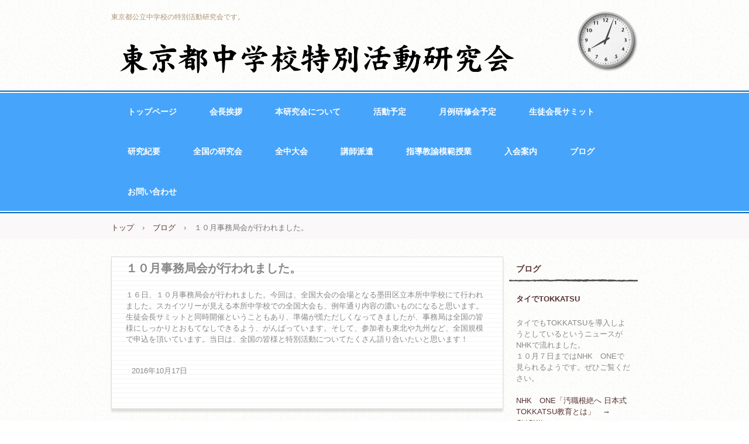

--- FILE ---
content_type: text/html
request_url: http://tochutokkatsu.com/posts/post2.html
body_size: 9320
content:
<!DOCTYPE html>
<html lang="ja">
<head>
<meta charset="UTF-8">
<meta name="viewport" content="width=device-width, initial-scale=1">
<title>１０月事務局会が行われました。 | 東京都中学校特別活動研究会</title><!--[if lt IE 9]>
<script src="html5.js" type="text/javascript"></script>
<![endif]--><script>
(function(i,s,o,g,r,a,m){i['GoogleAnalyticsObject']=r;i[r]=i[r]||function(){
  (i[r].q=i[r].q||[]).push(arguments)},i[r].l=1*new Date();a=s.createElement(o),
  m=s.getElementsByTagName(o)[0];a.async=1;a.src=g;m.parentNode.insertBefore(a,m)
  })(window,document,'script','//www.google-analytics.com/analytics.js','ga');

  ga('create', 'UA-87695198-1', 'auto');
  ga('send', 'pageview');

</script>
<link rel="stylesheet" type="text/css" href="../style.css">
<link rel="stylesheet" type="text/css" href="../style1.css"></head>
<body class="basic2" id="hpb-sp-20-1019-10">
<div id="page" class="site">
<header id="masthead" class="site-header sp-part-top sp-header2" role="banner">
<div id="masthead-inner" class="sp-part-top sp-header-inner">
<div id="sp-site-branding2-1" class="sp-part-top sp-site-branding2">
<h1 class="site-title sp-part-top sp-site-title" id=""><a href="../index.html">東京都中学校特別活動研究会</a></h1>
<h2 class="site-description sp-part-top sp-catchphrase" id="">東京都公立中学校の特別活動研究会です。</h2>
<div class="extra sp-part-top sp-site-branding-extra" style="min-height: 20px" id="sp-site-branding-extra-1"></div></div></div></header>
<div id="main" class="site-main sp-part-top sp-main">
<div id="contenthead" class="sp-part-top sp-content-header">
<nav id="sp-site-navigation-1" class="navigation-main button-menu sp-part-top sp-site-navigation horizontal" role="navigation">
<h1 class="menu-toggle">メニュー</h1>
<div class="screen-reader-text skip-link"><a title="コンテンツへスキップ" href="#content">コンテンツへスキップ</a></div>
<ul id="menu-mainnav">
  <li class="menu-item"><a href="../index.html">トップページ</a>
  <li class="menu-item"><a href="../aisatu.html">会長挨拶</a>
  <li class="menu-item"><a href="../honkennkyuukai.html">本研究会について</a>
  <li class="menu-item"><a href="../keikaku.html">活動予定</a>
  <li class="menu-item"><a href="../geturei.html">月例研修会予定</a>
  <li class="menu-item"><a href="../sammito.html">生徒会長サミット</a>
  <li class="menu-item"><a href="../kenkyukiyou.html">研究紀要</a>
  <li class="menu-item"><a href="../kennkyuukai.html">全国の研究会</a>
  <li class="menu-item"><a href="../zennityutaikai.html">全中大会</a>
  <li class="menu-item"><a href="../custom3.html">講師派遣</a>
  <li class="menu-item"><a href="../custom6.html">指導教諭模範授業</a>
  <li class="menu-item"><a href="../custom5.html">入会案内</a>
  <li class="menu-item"><a href="../blog.html">ブログ</a>
  <li class="menu-item"><a href="../contact.html">お問い合わせ</a></ul></nav>
<div id="breadcrumb-list" class="sp-part-top sp-bread-crumb">
<div><a href="../index.html">トップ</a></div>
<div>›</div>
<div><a href="post_archive.html">ブログ</a></div>
<div>›</div>
<div>１０月事務局会が行われました。</div></div></div>
<div id="main-inner">
<div id="primary" class="content-area">
<div id="content" class="site-content sp-part-top sp-content page-post2" role="main">
<div id="sp-entry-content-156" class="hpb-viewtype-full hpb-posttype-post sp-part-top sp-wp-post-list">
<article>
<header class="entry-header">
<h1 class="entry-title">１０月事務局会が行われました。</h1></header>
<div class="entry-content sp-part-top sp-entry-content" id="sp-entry-content-156">
<p class="paragraph">１６日、１０月事務局会が行われました。今回は、全国大会の会場となる墨田区立本所中学校にて行われました。スカイツリーが見える本所中学校での全国大会も、例年通り内容の濃いものになると思います。生徒会長サミットと同時開催ということもあり、準備が慌ただしくなってきましたが、事務局は全国の皆様にしっかりとおもてなしできるよう、がんばっています。そして、参加者も東北や九州など、全国規模で申込を頂いています。当日は、全国の皆様と特別活動についてたくさん語り合いたいと思います！</p></div>
<footer class="entry-meta"><span class="date">2016年10月17日</span></footer></article></div></div></div></div>
<div id="sidebar2" class="sp-part-top sp-sidebar">
<div id="sp-wp-post-list-2" class="hpb-viewtype-full hpb-posttype-post sp-part-top sp-wp-post-list">
<h3><a href="post_archive.html">ブログ</a></h3>
<article>
<header>
<h4><a href="post44.html">タイでTOKKATSU</a></h4></header>
<div class="entry-content sp-part-top sp-entry-content" id="sp-entry-content-6">
<p class="paragraph">タイでもTOKKATSUを導入しようとしているというニュースがNHKで流れました。<br>
１０月７日まではNHK　ONEで見られるようです。ぜひご覧ください。<br><br><a class="character" href="https://www.google.com/url?sa=t&rct=j&q=&esrc=s&source=web&cd=&cad=rja&uact=8&ved=2ahUKEwiRwa3KnY2QAxU-aPUHHQROHEQQFnoECBkQAQ&url=https%3A%2F%2Fwww.web.nhk%2Ftv%2Fan%2Fkokusaihoudou%2Fpl%2Fseries-tep-8M689W8RVX%2Fep%2FPG4X597639&usg=AOvVaw0gqYPYI8HiqHU3iw-NxMXB&opi=89978449" target="_blank">NHK　ONE「汚職根絶へ 日本式TOKKATSU教育とは」　→　CLICK!!</a><br>
（NHK　ONEは利用規程がありますので、必ずご確認ください）</p></div>
<footer>2025年10月05日</footer></article>
<article>
<header>
<h4><a href="post43.html">日本特別活動学会　名古屋大会について</a></h4></header>
<div class="entry-content sp-part-top sp-entry-content" id="sp-entry-content-7">
<p class="paragraph">日本特別活動学会　名古屋大会の情報が公開されています。<br>
９月６日（土）、７日（日）に、名古屋学院大学にて開催されます。<br>
詳しくは、以下のリンクからご確認ください。<br><br><a class="character" href="https://sites.google.com/view/tokkatsu34nagoya/" target="_blank">CLICK!!　→　名古屋大会特設ページ</a></p></div>
<footer>2025年05月25日</footer></article>
<article>
<header>
<h4><a href="post42.html">児童会活動の映像資料について</a></h4></header>
<div class="entry-content sp-part-top sp-entry-content" id="sp-entry-content-8">
<p class="paragraph">国立政策研究所が児童会活動についての映像資料を公開しています。<br>
中学校現場でも必要な知識ですので、ぜひご覧ください！<br><a class="character" href="https://www.nier.go.jp/kaihatsu/shidousiryou/sho_tokkatsueizo2/" target="_blank">Click!!　→　国立教育政策研究所のサイト</a></p></div>
<footer>2024年05月07日</footer></article>
<article>
<header>
<h4><a href="post41.html">秀学社の「まなび！net」について、第6弾！</a></h4></header>
<div class="entry-content sp-part-top sp-entry-content" id="sp-entry-content-9">
<p class="paragraph">秀学社様のまなび！netにて、本会のメンバーが3つめの記事を執筆しています。今の時期にぴったりな「学級目標」についての記事になります！必見ですよ！</p>
<p class="paragraph"><a class="character" href="https://www.shugakusha.co.jp/plugin/databases/detail/684/1633/185#frame-1633" target="_blank">Click!!　→　秀学社「まなび！net」</a></p></div>
<footer>2024年04月17日</footer></article>
<article>
<header>
<h4><a href="post40.html">秀学社の「まなび！net」について、第５弾！</a></h4></header>
<div class="entry-content sp-part-top sp-entry-content" id="sp-entry-content-10">
<p class="paragraph">秀学社様のまなび！netにて、本会のメンバーが２つめの記事を執筆しています。ぜひご覧ください！<br><br><a class="character" href="https://www.shugakusha.co.jp/plugin/databases/detail/684/1633/180#frame-1633" target="_blank">Click!!　→　秀学社「まなび！net」</a></p></div>
<footer>2024年02月12日</footer></article>
<div class="hpb-more-entry"><a href="post_archive.html">» 続きを読む</a></div></div></div></div>
<footer id="colophon" class="site-footer sp-part-top sp-footer2" role="contentinfo">
<div id="colophon-inner" class="sp-part-top sp-footer-inner">
<nav id="sp-site-navigation-2" class="navigation-main sp-part-top sp-site-navigation minimal" role="navigation">
<h1 class="menu-toggle">メニュー</h1>
<div class="screen-reader-text skip-link"><a title="コンテンツへスキップ" href="#content">コンテンツへスキップ</a></div>
<ul id="menu-mainnav">
  <li class="menu-item"><a href="../index.html">トップページ</a></ul></nav>
<div id="sp-block-container-1" class="sp-part-top sp-block-container">
<p class="copyright paragraph">Copyright &copy;東京都中学校特別活動研究会, All rights reserved.</p></div></div></footer></div><script type="text/javascript" src="../navigation.js"></script></body></html>

--- FILE ---
content_type: text/plain
request_url: https://www.google-analytics.com/j/collect?v=1&_v=j102&a=1164625712&t=pageview&_s=1&dl=http%3A%2F%2Ftochutokkatsu.com%2Fposts%2Fpost2.html&ul=en-us%40posix&dt=%EF%BC%91%EF%BC%90%E6%9C%88%E4%BA%8B%E5%8B%99%E5%B1%80%E4%BC%9A%E3%81%8C%E8%A1%8C%E3%82%8F%E3%82%8C%E3%81%BE%E3%81%97%E3%81%9F%E3%80%82%20%7C%20%E6%9D%B1%E4%BA%AC%E9%83%BD%E4%B8%AD%E5%AD%A6%E6%A0%A1%E7%89%B9%E5%88%A5%E6%B4%BB%E5%8B%95%E7%A0%94%E7%A9%B6%E4%BC%9A&sr=1280x720&vp=1280x720&_u=IEBAAEABAAAAACAAI~&jid=1359115615&gjid=1017617745&cid=1903152651.1768567975&tid=UA-87695198-1&_gid=744748004.1768567975&_r=1&_slc=1&z=734985361
body_size: -286
content:
2,cG-4P2V7WPKS0